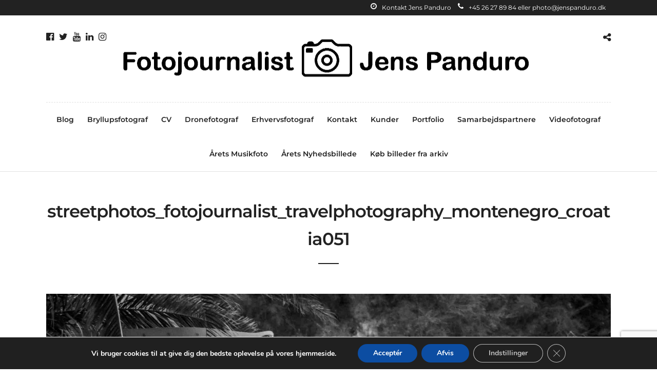

--- FILE ---
content_type: text/html; charset=utf-8
request_url: https://www.google.com/recaptcha/api2/anchor?ar=1&k=6Lck1SwqAAAAAM-SPu-m-sODEsVdi4ajcoG1sPj0&co=aHR0cHM6Ly9qZW5zcGFuZHVyby5kazo0NDM.&hl=en&v=7gg7H51Q-naNfhmCP3_R47ho&size=invisible&anchor-ms=20000&execute-ms=30000&cb=jf50lr7n82xg
body_size: 48405
content:
<!DOCTYPE HTML><html dir="ltr" lang="en"><head><meta http-equiv="Content-Type" content="text/html; charset=UTF-8">
<meta http-equiv="X-UA-Compatible" content="IE=edge">
<title>reCAPTCHA</title>
<style type="text/css">
/* cyrillic-ext */
@font-face {
  font-family: 'Roboto';
  font-style: normal;
  font-weight: 400;
  font-stretch: 100%;
  src: url(//fonts.gstatic.com/s/roboto/v48/KFO7CnqEu92Fr1ME7kSn66aGLdTylUAMa3GUBHMdazTgWw.woff2) format('woff2');
  unicode-range: U+0460-052F, U+1C80-1C8A, U+20B4, U+2DE0-2DFF, U+A640-A69F, U+FE2E-FE2F;
}
/* cyrillic */
@font-face {
  font-family: 'Roboto';
  font-style: normal;
  font-weight: 400;
  font-stretch: 100%;
  src: url(//fonts.gstatic.com/s/roboto/v48/KFO7CnqEu92Fr1ME7kSn66aGLdTylUAMa3iUBHMdazTgWw.woff2) format('woff2');
  unicode-range: U+0301, U+0400-045F, U+0490-0491, U+04B0-04B1, U+2116;
}
/* greek-ext */
@font-face {
  font-family: 'Roboto';
  font-style: normal;
  font-weight: 400;
  font-stretch: 100%;
  src: url(//fonts.gstatic.com/s/roboto/v48/KFO7CnqEu92Fr1ME7kSn66aGLdTylUAMa3CUBHMdazTgWw.woff2) format('woff2');
  unicode-range: U+1F00-1FFF;
}
/* greek */
@font-face {
  font-family: 'Roboto';
  font-style: normal;
  font-weight: 400;
  font-stretch: 100%;
  src: url(//fonts.gstatic.com/s/roboto/v48/KFO7CnqEu92Fr1ME7kSn66aGLdTylUAMa3-UBHMdazTgWw.woff2) format('woff2');
  unicode-range: U+0370-0377, U+037A-037F, U+0384-038A, U+038C, U+038E-03A1, U+03A3-03FF;
}
/* math */
@font-face {
  font-family: 'Roboto';
  font-style: normal;
  font-weight: 400;
  font-stretch: 100%;
  src: url(//fonts.gstatic.com/s/roboto/v48/KFO7CnqEu92Fr1ME7kSn66aGLdTylUAMawCUBHMdazTgWw.woff2) format('woff2');
  unicode-range: U+0302-0303, U+0305, U+0307-0308, U+0310, U+0312, U+0315, U+031A, U+0326-0327, U+032C, U+032F-0330, U+0332-0333, U+0338, U+033A, U+0346, U+034D, U+0391-03A1, U+03A3-03A9, U+03B1-03C9, U+03D1, U+03D5-03D6, U+03F0-03F1, U+03F4-03F5, U+2016-2017, U+2034-2038, U+203C, U+2040, U+2043, U+2047, U+2050, U+2057, U+205F, U+2070-2071, U+2074-208E, U+2090-209C, U+20D0-20DC, U+20E1, U+20E5-20EF, U+2100-2112, U+2114-2115, U+2117-2121, U+2123-214F, U+2190, U+2192, U+2194-21AE, U+21B0-21E5, U+21F1-21F2, U+21F4-2211, U+2213-2214, U+2216-22FF, U+2308-230B, U+2310, U+2319, U+231C-2321, U+2336-237A, U+237C, U+2395, U+239B-23B7, U+23D0, U+23DC-23E1, U+2474-2475, U+25AF, U+25B3, U+25B7, U+25BD, U+25C1, U+25CA, U+25CC, U+25FB, U+266D-266F, U+27C0-27FF, U+2900-2AFF, U+2B0E-2B11, U+2B30-2B4C, U+2BFE, U+3030, U+FF5B, U+FF5D, U+1D400-1D7FF, U+1EE00-1EEFF;
}
/* symbols */
@font-face {
  font-family: 'Roboto';
  font-style: normal;
  font-weight: 400;
  font-stretch: 100%;
  src: url(//fonts.gstatic.com/s/roboto/v48/KFO7CnqEu92Fr1ME7kSn66aGLdTylUAMaxKUBHMdazTgWw.woff2) format('woff2');
  unicode-range: U+0001-000C, U+000E-001F, U+007F-009F, U+20DD-20E0, U+20E2-20E4, U+2150-218F, U+2190, U+2192, U+2194-2199, U+21AF, U+21E6-21F0, U+21F3, U+2218-2219, U+2299, U+22C4-22C6, U+2300-243F, U+2440-244A, U+2460-24FF, U+25A0-27BF, U+2800-28FF, U+2921-2922, U+2981, U+29BF, U+29EB, U+2B00-2BFF, U+4DC0-4DFF, U+FFF9-FFFB, U+10140-1018E, U+10190-1019C, U+101A0, U+101D0-101FD, U+102E0-102FB, U+10E60-10E7E, U+1D2C0-1D2D3, U+1D2E0-1D37F, U+1F000-1F0FF, U+1F100-1F1AD, U+1F1E6-1F1FF, U+1F30D-1F30F, U+1F315, U+1F31C, U+1F31E, U+1F320-1F32C, U+1F336, U+1F378, U+1F37D, U+1F382, U+1F393-1F39F, U+1F3A7-1F3A8, U+1F3AC-1F3AF, U+1F3C2, U+1F3C4-1F3C6, U+1F3CA-1F3CE, U+1F3D4-1F3E0, U+1F3ED, U+1F3F1-1F3F3, U+1F3F5-1F3F7, U+1F408, U+1F415, U+1F41F, U+1F426, U+1F43F, U+1F441-1F442, U+1F444, U+1F446-1F449, U+1F44C-1F44E, U+1F453, U+1F46A, U+1F47D, U+1F4A3, U+1F4B0, U+1F4B3, U+1F4B9, U+1F4BB, U+1F4BF, U+1F4C8-1F4CB, U+1F4D6, U+1F4DA, U+1F4DF, U+1F4E3-1F4E6, U+1F4EA-1F4ED, U+1F4F7, U+1F4F9-1F4FB, U+1F4FD-1F4FE, U+1F503, U+1F507-1F50B, U+1F50D, U+1F512-1F513, U+1F53E-1F54A, U+1F54F-1F5FA, U+1F610, U+1F650-1F67F, U+1F687, U+1F68D, U+1F691, U+1F694, U+1F698, U+1F6AD, U+1F6B2, U+1F6B9-1F6BA, U+1F6BC, U+1F6C6-1F6CF, U+1F6D3-1F6D7, U+1F6E0-1F6EA, U+1F6F0-1F6F3, U+1F6F7-1F6FC, U+1F700-1F7FF, U+1F800-1F80B, U+1F810-1F847, U+1F850-1F859, U+1F860-1F887, U+1F890-1F8AD, U+1F8B0-1F8BB, U+1F8C0-1F8C1, U+1F900-1F90B, U+1F93B, U+1F946, U+1F984, U+1F996, U+1F9E9, U+1FA00-1FA6F, U+1FA70-1FA7C, U+1FA80-1FA89, U+1FA8F-1FAC6, U+1FACE-1FADC, U+1FADF-1FAE9, U+1FAF0-1FAF8, U+1FB00-1FBFF;
}
/* vietnamese */
@font-face {
  font-family: 'Roboto';
  font-style: normal;
  font-weight: 400;
  font-stretch: 100%;
  src: url(//fonts.gstatic.com/s/roboto/v48/KFO7CnqEu92Fr1ME7kSn66aGLdTylUAMa3OUBHMdazTgWw.woff2) format('woff2');
  unicode-range: U+0102-0103, U+0110-0111, U+0128-0129, U+0168-0169, U+01A0-01A1, U+01AF-01B0, U+0300-0301, U+0303-0304, U+0308-0309, U+0323, U+0329, U+1EA0-1EF9, U+20AB;
}
/* latin-ext */
@font-face {
  font-family: 'Roboto';
  font-style: normal;
  font-weight: 400;
  font-stretch: 100%;
  src: url(//fonts.gstatic.com/s/roboto/v48/KFO7CnqEu92Fr1ME7kSn66aGLdTylUAMa3KUBHMdazTgWw.woff2) format('woff2');
  unicode-range: U+0100-02BA, U+02BD-02C5, U+02C7-02CC, U+02CE-02D7, U+02DD-02FF, U+0304, U+0308, U+0329, U+1D00-1DBF, U+1E00-1E9F, U+1EF2-1EFF, U+2020, U+20A0-20AB, U+20AD-20C0, U+2113, U+2C60-2C7F, U+A720-A7FF;
}
/* latin */
@font-face {
  font-family: 'Roboto';
  font-style: normal;
  font-weight: 400;
  font-stretch: 100%;
  src: url(//fonts.gstatic.com/s/roboto/v48/KFO7CnqEu92Fr1ME7kSn66aGLdTylUAMa3yUBHMdazQ.woff2) format('woff2');
  unicode-range: U+0000-00FF, U+0131, U+0152-0153, U+02BB-02BC, U+02C6, U+02DA, U+02DC, U+0304, U+0308, U+0329, U+2000-206F, U+20AC, U+2122, U+2191, U+2193, U+2212, U+2215, U+FEFF, U+FFFD;
}
/* cyrillic-ext */
@font-face {
  font-family: 'Roboto';
  font-style: normal;
  font-weight: 500;
  font-stretch: 100%;
  src: url(//fonts.gstatic.com/s/roboto/v48/KFO7CnqEu92Fr1ME7kSn66aGLdTylUAMa3GUBHMdazTgWw.woff2) format('woff2');
  unicode-range: U+0460-052F, U+1C80-1C8A, U+20B4, U+2DE0-2DFF, U+A640-A69F, U+FE2E-FE2F;
}
/* cyrillic */
@font-face {
  font-family: 'Roboto';
  font-style: normal;
  font-weight: 500;
  font-stretch: 100%;
  src: url(//fonts.gstatic.com/s/roboto/v48/KFO7CnqEu92Fr1ME7kSn66aGLdTylUAMa3iUBHMdazTgWw.woff2) format('woff2');
  unicode-range: U+0301, U+0400-045F, U+0490-0491, U+04B0-04B1, U+2116;
}
/* greek-ext */
@font-face {
  font-family: 'Roboto';
  font-style: normal;
  font-weight: 500;
  font-stretch: 100%;
  src: url(//fonts.gstatic.com/s/roboto/v48/KFO7CnqEu92Fr1ME7kSn66aGLdTylUAMa3CUBHMdazTgWw.woff2) format('woff2');
  unicode-range: U+1F00-1FFF;
}
/* greek */
@font-face {
  font-family: 'Roboto';
  font-style: normal;
  font-weight: 500;
  font-stretch: 100%;
  src: url(//fonts.gstatic.com/s/roboto/v48/KFO7CnqEu92Fr1ME7kSn66aGLdTylUAMa3-UBHMdazTgWw.woff2) format('woff2');
  unicode-range: U+0370-0377, U+037A-037F, U+0384-038A, U+038C, U+038E-03A1, U+03A3-03FF;
}
/* math */
@font-face {
  font-family: 'Roboto';
  font-style: normal;
  font-weight: 500;
  font-stretch: 100%;
  src: url(//fonts.gstatic.com/s/roboto/v48/KFO7CnqEu92Fr1ME7kSn66aGLdTylUAMawCUBHMdazTgWw.woff2) format('woff2');
  unicode-range: U+0302-0303, U+0305, U+0307-0308, U+0310, U+0312, U+0315, U+031A, U+0326-0327, U+032C, U+032F-0330, U+0332-0333, U+0338, U+033A, U+0346, U+034D, U+0391-03A1, U+03A3-03A9, U+03B1-03C9, U+03D1, U+03D5-03D6, U+03F0-03F1, U+03F4-03F5, U+2016-2017, U+2034-2038, U+203C, U+2040, U+2043, U+2047, U+2050, U+2057, U+205F, U+2070-2071, U+2074-208E, U+2090-209C, U+20D0-20DC, U+20E1, U+20E5-20EF, U+2100-2112, U+2114-2115, U+2117-2121, U+2123-214F, U+2190, U+2192, U+2194-21AE, U+21B0-21E5, U+21F1-21F2, U+21F4-2211, U+2213-2214, U+2216-22FF, U+2308-230B, U+2310, U+2319, U+231C-2321, U+2336-237A, U+237C, U+2395, U+239B-23B7, U+23D0, U+23DC-23E1, U+2474-2475, U+25AF, U+25B3, U+25B7, U+25BD, U+25C1, U+25CA, U+25CC, U+25FB, U+266D-266F, U+27C0-27FF, U+2900-2AFF, U+2B0E-2B11, U+2B30-2B4C, U+2BFE, U+3030, U+FF5B, U+FF5D, U+1D400-1D7FF, U+1EE00-1EEFF;
}
/* symbols */
@font-face {
  font-family: 'Roboto';
  font-style: normal;
  font-weight: 500;
  font-stretch: 100%;
  src: url(//fonts.gstatic.com/s/roboto/v48/KFO7CnqEu92Fr1ME7kSn66aGLdTylUAMaxKUBHMdazTgWw.woff2) format('woff2');
  unicode-range: U+0001-000C, U+000E-001F, U+007F-009F, U+20DD-20E0, U+20E2-20E4, U+2150-218F, U+2190, U+2192, U+2194-2199, U+21AF, U+21E6-21F0, U+21F3, U+2218-2219, U+2299, U+22C4-22C6, U+2300-243F, U+2440-244A, U+2460-24FF, U+25A0-27BF, U+2800-28FF, U+2921-2922, U+2981, U+29BF, U+29EB, U+2B00-2BFF, U+4DC0-4DFF, U+FFF9-FFFB, U+10140-1018E, U+10190-1019C, U+101A0, U+101D0-101FD, U+102E0-102FB, U+10E60-10E7E, U+1D2C0-1D2D3, U+1D2E0-1D37F, U+1F000-1F0FF, U+1F100-1F1AD, U+1F1E6-1F1FF, U+1F30D-1F30F, U+1F315, U+1F31C, U+1F31E, U+1F320-1F32C, U+1F336, U+1F378, U+1F37D, U+1F382, U+1F393-1F39F, U+1F3A7-1F3A8, U+1F3AC-1F3AF, U+1F3C2, U+1F3C4-1F3C6, U+1F3CA-1F3CE, U+1F3D4-1F3E0, U+1F3ED, U+1F3F1-1F3F3, U+1F3F5-1F3F7, U+1F408, U+1F415, U+1F41F, U+1F426, U+1F43F, U+1F441-1F442, U+1F444, U+1F446-1F449, U+1F44C-1F44E, U+1F453, U+1F46A, U+1F47D, U+1F4A3, U+1F4B0, U+1F4B3, U+1F4B9, U+1F4BB, U+1F4BF, U+1F4C8-1F4CB, U+1F4D6, U+1F4DA, U+1F4DF, U+1F4E3-1F4E6, U+1F4EA-1F4ED, U+1F4F7, U+1F4F9-1F4FB, U+1F4FD-1F4FE, U+1F503, U+1F507-1F50B, U+1F50D, U+1F512-1F513, U+1F53E-1F54A, U+1F54F-1F5FA, U+1F610, U+1F650-1F67F, U+1F687, U+1F68D, U+1F691, U+1F694, U+1F698, U+1F6AD, U+1F6B2, U+1F6B9-1F6BA, U+1F6BC, U+1F6C6-1F6CF, U+1F6D3-1F6D7, U+1F6E0-1F6EA, U+1F6F0-1F6F3, U+1F6F7-1F6FC, U+1F700-1F7FF, U+1F800-1F80B, U+1F810-1F847, U+1F850-1F859, U+1F860-1F887, U+1F890-1F8AD, U+1F8B0-1F8BB, U+1F8C0-1F8C1, U+1F900-1F90B, U+1F93B, U+1F946, U+1F984, U+1F996, U+1F9E9, U+1FA00-1FA6F, U+1FA70-1FA7C, U+1FA80-1FA89, U+1FA8F-1FAC6, U+1FACE-1FADC, U+1FADF-1FAE9, U+1FAF0-1FAF8, U+1FB00-1FBFF;
}
/* vietnamese */
@font-face {
  font-family: 'Roboto';
  font-style: normal;
  font-weight: 500;
  font-stretch: 100%;
  src: url(//fonts.gstatic.com/s/roboto/v48/KFO7CnqEu92Fr1ME7kSn66aGLdTylUAMa3OUBHMdazTgWw.woff2) format('woff2');
  unicode-range: U+0102-0103, U+0110-0111, U+0128-0129, U+0168-0169, U+01A0-01A1, U+01AF-01B0, U+0300-0301, U+0303-0304, U+0308-0309, U+0323, U+0329, U+1EA0-1EF9, U+20AB;
}
/* latin-ext */
@font-face {
  font-family: 'Roboto';
  font-style: normal;
  font-weight: 500;
  font-stretch: 100%;
  src: url(//fonts.gstatic.com/s/roboto/v48/KFO7CnqEu92Fr1ME7kSn66aGLdTylUAMa3KUBHMdazTgWw.woff2) format('woff2');
  unicode-range: U+0100-02BA, U+02BD-02C5, U+02C7-02CC, U+02CE-02D7, U+02DD-02FF, U+0304, U+0308, U+0329, U+1D00-1DBF, U+1E00-1E9F, U+1EF2-1EFF, U+2020, U+20A0-20AB, U+20AD-20C0, U+2113, U+2C60-2C7F, U+A720-A7FF;
}
/* latin */
@font-face {
  font-family: 'Roboto';
  font-style: normal;
  font-weight: 500;
  font-stretch: 100%;
  src: url(//fonts.gstatic.com/s/roboto/v48/KFO7CnqEu92Fr1ME7kSn66aGLdTylUAMa3yUBHMdazQ.woff2) format('woff2');
  unicode-range: U+0000-00FF, U+0131, U+0152-0153, U+02BB-02BC, U+02C6, U+02DA, U+02DC, U+0304, U+0308, U+0329, U+2000-206F, U+20AC, U+2122, U+2191, U+2193, U+2212, U+2215, U+FEFF, U+FFFD;
}
/* cyrillic-ext */
@font-face {
  font-family: 'Roboto';
  font-style: normal;
  font-weight: 900;
  font-stretch: 100%;
  src: url(//fonts.gstatic.com/s/roboto/v48/KFO7CnqEu92Fr1ME7kSn66aGLdTylUAMa3GUBHMdazTgWw.woff2) format('woff2');
  unicode-range: U+0460-052F, U+1C80-1C8A, U+20B4, U+2DE0-2DFF, U+A640-A69F, U+FE2E-FE2F;
}
/* cyrillic */
@font-face {
  font-family: 'Roboto';
  font-style: normal;
  font-weight: 900;
  font-stretch: 100%;
  src: url(//fonts.gstatic.com/s/roboto/v48/KFO7CnqEu92Fr1ME7kSn66aGLdTylUAMa3iUBHMdazTgWw.woff2) format('woff2');
  unicode-range: U+0301, U+0400-045F, U+0490-0491, U+04B0-04B1, U+2116;
}
/* greek-ext */
@font-face {
  font-family: 'Roboto';
  font-style: normal;
  font-weight: 900;
  font-stretch: 100%;
  src: url(//fonts.gstatic.com/s/roboto/v48/KFO7CnqEu92Fr1ME7kSn66aGLdTylUAMa3CUBHMdazTgWw.woff2) format('woff2');
  unicode-range: U+1F00-1FFF;
}
/* greek */
@font-face {
  font-family: 'Roboto';
  font-style: normal;
  font-weight: 900;
  font-stretch: 100%;
  src: url(//fonts.gstatic.com/s/roboto/v48/KFO7CnqEu92Fr1ME7kSn66aGLdTylUAMa3-UBHMdazTgWw.woff2) format('woff2');
  unicode-range: U+0370-0377, U+037A-037F, U+0384-038A, U+038C, U+038E-03A1, U+03A3-03FF;
}
/* math */
@font-face {
  font-family: 'Roboto';
  font-style: normal;
  font-weight: 900;
  font-stretch: 100%;
  src: url(//fonts.gstatic.com/s/roboto/v48/KFO7CnqEu92Fr1ME7kSn66aGLdTylUAMawCUBHMdazTgWw.woff2) format('woff2');
  unicode-range: U+0302-0303, U+0305, U+0307-0308, U+0310, U+0312, U+0315, U+031A, U+0326-0327, U+032C, U+032F-0330, U+0332-0333, U+0338, U+033A, U+0346, U+034D, U+0391-03A1, U+03A3-03A9, U+03B1-03C9, U+03D1, U+03D5-03D6, U+03F0-03F1, U+03F4-03F5, U+2016-2017, U+2034-2038, U+203C, U+2040, U+2043, U+2047, U+2050, U+2057, U+205F, U+2070-2071, U+2074-208E, U+2090-209C, U+20D0-20DC, U+20E1, U+20E5-20EF, U+2100-2112, U+2114-2115, U+2117-2121, U+2123-214F, U+2190, U+2192, U+2194-21AE, U+21B0-21E5, U+21F1-21F2, U+21F4-2211, U+2213-2214, U+2216-22FF, U+2308-230B, U+2310, U+2319, U+231C-2321, U+2336-237A, U+237C, U+2395, U+239B-23B7, U+23D0, U+23DC-23E1, U+2474-2475, U+25AF, U+25B3, U+25B7, U+25BD, U+25C1, U+25CA, U+25CC, U+25FB, U+266D-266F, U+27C0-27FF, U+2900-2AFF, U+2B0E-2B11, U+2B30-2B4C, U+2BFE, U+3030, U+FF5B, U+FF5D, U+1D400-1D7FF, U+1EE00-1EEFF;
}
/* symbols */
@font-face {
  font-family: 'Roboto';
  font-style: normal;
  font-weight: 900;
  font-stretch: 100%;
  src: url(//fonts.gstatic.com/s/roboto/v48/KFO7CnqEu92Fr1ME7kSn66aGLdTylUAMaxKUBHMdazTgWw.woff2) format('woff2');
  unicode-range: U+0001-000C, U+000E-001F, U+007F-009F, U+20DD-20E0, U+20E2-20E4, U+2150-218F, U+2190, U+2192, U+2194-2199, U+21AF, U+21E6-21F0, U+21F3, U+2218-2219, U+2299, U+22C4-22C6, U+2300-243F, U+2440-244A, U+2460-24FF, U+25A0-27BF, U+2800-28FF, U+2921-2922, U+2981, U+29BF, U+29EB, U+2B00-2BFF, U+4DC0-4DFF, U+FFF9-FFFB, U+10140-1018E, U+10190-1019C, U+101A0, U+101D0-101FD, U+102E0-102FB, U+10E60-10E7E, U+1D2C0-1D2D3, U+1D2E0-1D37F, U+1F000-1F0FF, U+1F100-1F1AD, U+1F1E6-1F1FF, U+1F30D-1F30F, U+1F315, U+1F31C, U+1F31E, U+1F320-1F32C, U+1F336, U+1F378, U+1F37D, U+1F382, U+1F393-1F39F, U+1F3A7-1F3A8, U+1F3AC-1F3AF, U+1F3C2, U+1F3C4-1F3C6, U+1F3CA-1F3CE, U+1F3D4-1F3E0, U+1F3ED, U+1F3F1-1F3F3, U+1F3F5-1F3F7, U+1F408, U+1F415, U+1F41F, U+1F426, U+1F43F, U+1F441-1F442, U+1F444, U+1F446-1F449, U+1F44C-1F44E, U+1F453, U+1F46A, U+1F47D, U+1F4A3, U+1F4B0, U+1F4B3, U+1F4B9, U+1F4BB, U+1F4BF, U+1F4C8-1F4CB, U+1F4D6, U+1F4DA, U+1F4DF, U+1F4E3-1F4E6, U+1F4EA-1F4ED, U+1F4F7, U+1F4F9-1F4FB, U+1F4FD-1F4FE, U+1F503, U+1F507-1F50B, U+1F50D, U+1F512-1F513, U+1F53E-1F54A, U+1F54F-1F5FA, U+1F610, U+1F650-1F67F, U+1F687, U+1F68D, U+1F691, U+1F694, U+1F698, U+1F6AD, U+1F6B2, U+1F6B9-1F6BA, U+1F6BC, U+1F6C6-1F6CF, U+1F6D3-1F6D7, U+1F6E0-1F6EA, U+1F6F0-1F6F3, U+1F6F7-1F6FC, U+1F700-1F7FF, U+1F800-1F80B, U+1F810-1F847, U+1F850-1F859, U+1F860-1F887, U+1F890-1F8AD, U+1F8B0-1F8BB, U+1F8C0-1F8C1, U+1F900-1F90B, U+1F93B, U+1F946, U+1F984, U+1F996, U+1F9E9, U+1FA00-1FA6F, U+1FA70-1FA7C, U+1FA80-1FA89, U+1FA8F-1FAC6, U+1FACE-1FADC, U+1FADF-1FAE9, U+1FAF0-1FAF8, U+1FB00-1FBFF;
}
/* vietnamese */
@font-face {
  font-family: 'Roboto';
  font-style: normal;
  font-weight: 900;
  font-stretch: 100%;
  src: url(//fonts.gstatic.com/s/roboto/v48/KFO7CnqEu92Fr1ME7kSn66aGLdTylUAMa3OUBHMdazTgWw.woff2) format('woff2');
  unicode-range: U+0102-0103, U+0110-0111, U+0128-0129, U+0168-0169, U+01A0-01A1, U+01AF-01B0, U+0300-0301, U+0303-0304, U+0308-0309, U+0323, U+0329, U+1EA0-1EF9, U+20AB;
}
/* latin-ext */
@font-face {
  font-family: 'Roboto';
  font-style: normal;
  font-weight: 900;
  font-stretch: 100%;
  src: url(//fonts.gstatic.com/s/roboto/v48/KFO7CnqEu92Fr1ME7kSn66aGLdTylUAMa3KUBHMdazTgWw.woff2) format('woff2');
  unicode-range: U+0100-02BA, U+02BD-02C5, U+02C7-02CC, U+02CE-02D7, U+02DD-02FF, U+0304, U+0308, U+0329, U+1D00-1DBF, U+1E00-1E9F, U+1EF2-1EFF, U+2020, U+20A0-20AB, U+20AD-20C0, U+2113, U+2C60-2C7F, U+A720-A7FF;
}
/* latin */
@font-face {
  font-family: 'Roboto';
  font-style: normal;
  font-weight: 900;
  font-stretch: 100%;
  src: url(//fonts.gstatic.com/s/roboto/v48/KFO7CnqEu92Fr1ME7kSn66aGLdTylUAMa3yUBHMdazQ.woff2) format('woff2');
  unicode-range: U+0000-00FF, U+0131, U+0152-0153, U+02BB-02BC, U+02C6, U+02DA, U+02DC, U+0304, U+0308, U+0329, U+2000-206F, U+20AC, U+2122, U+2191, U+2193, U+2212, U+2215, U+FEFF, U+FFFD;
}

</style>
<link rel="stylesheet" type="text/css" href="https://www.gstatic.com/recaptcha/releases/7gg7H51Q-naNfhmCP3_R47ho/styles__ltr.css">
<script nonce="UEP72v4fXYb_N8_bXfE7BA" type="text/javascript">window['__recaptcha_api'] = 'https://www.google.com/recaptcha/api2/';</script>
<script type="text/javascript" src="https://www.gstatic.com/recaptcha/releases/7gg7H51Q-naNfhmCP3_R47ho/recaptcha__en.js" nonce="UEP72v4fXYb_N8_bXfE7BA">
      
    </script></head>
<body><div id="rc-anchor-alert" class="rc-anchor-alert"></div>
<input type="hidden" id="recaptcha-token" value="[base64]">
<script type="text/javascript" nonce="UEP72v4fXYb_N8_bXfE7BA">
      recaptcha.anchor.Main.init("[\x22ainput\x22,[\x22bgdata\x22,\x22\x22,\[base64]/[base64]/bmV3IFpbdF0obVswXSk6Sz09Mj9uZXcgWlt0XShtWzBdLG1bMV0pOks9PTM/bmV3IFpbdF0obVswXSxtWzFdLG1bMl0pOks9PTQ/[base64]/[base64]/[base64]/[base64]/[base64]/[base64]/[base64]/[base64]/[base64]/[base64]/[base64]/[base64]/[base64]/[base64]\\u003d\\u003d\x22,\[base64]\\u003d\\u003d\x22,\x22w7orw6EhesKUw406PHzDrCNNwoYHw7rCosOyJRsOeMOVHyjDj2zCnQ90FTs/wrRnworCjwbDvCDDmlptwofClnPDg2J6woUVwpPCqznDjMK0w5Y5FEYUG8KCw5/Cn8Oiw7bDhsOTwrXCpm8VdMO6w6pbw43DscK6EXFiwq3DtWQ9a8KSw5bCp8OIGcOFwrA9E8OTEsKnSUNDw4QKAsOsw5TDjgnCusOAZToTYDYbw6/CkxttwrLDvyB8Q8K0wopuVsOFw4jDoknDm8OuwrvDqlxZKDbDp8KfNUHDhVlJOTfDusOSwpPDj8OWwofCuD3CpMKaNhHChsK7wooaw6DDkn5nw7wqAcKrQ8K9wqzDrsKaQl1rw7rDoxYcfAZibcK+w65TY8Ogwr3CmVrDui9secO/MgfCscO6wq7DtsK/woLDt1tUcSwyTShpBsK2w5BJXHDDr8KOHcKJaRDCkx7ChirCl8Oww4/CjjfDu8KTwpfCsMOuIMOzI8OkBl/Ct24CbcKmw4DDs8KswoHDiMK6w4Vtwq18w6TDlcKxS8K+wo/Ck2vCjsKYd3PDt8OkwrI/Ah7CrMKsLMOrD8K/w4fCv8KvXT/Cv17CssK7w4krwrNTw4t0T0U7LBVywoTCnCfDjhtqQjRQw4QUfxAtPcOjJ3Nrw6g0HgYGwrYhUMK1bsKKTxHDlm/DnMKNw73DuUjCv8OzMyooA2nCtMKTw67DosKEU8OXL8Oyw5TCt0vDrsKKHEXCn8KiH8O9wpzDtsONTCfCoDXDs13DtsOCUcOSUsOPVcOWwok1G8OmwovCncO/[base64]/[base64]/CksKvYQVMUmhZwrMbw7Rad8K6w7RVTF/[base64]/ChsKowofDgTfDjH7Dk8ORwrMFwrlrwqdSDcOMwr3DgA0gQcO8w60EXsOJAMOHVMK5bA15GsKoCsOedAx6VVxXw65Bw6nDrnASRcKrNXJNwrd3YAvCnT3Dg8Ocwp0Bwo3CmMKHwofDmFLDhn01wqptV8Ktw7R5w4/DrMO3CcKnw5DClQcpw68/NcKUwrEIXFxOw4TDqMKpG8OZw7w0XjjDncOGRMKzw5vCnMO7wqh0BMO4w7bCpcKldcKgfFzDqsO3w7TCnT/DlEnCocKhwqLDp8OeWcOAwrHCnMOQamPCtWTDuQ7CmcO1wplzwoTDkis5wohvwq50P8KFwpbCpiPDocKOGcKOLGF6FsK3RjjChMOpTmZpdMOCcsKHw74bwrPCtzk/LMOBwrNpWGPDgMO8w5bDhsK8w6dlw6rCjx8uHsKow4JLQDzDtcOYS8KLwr7DksOCUsOPc8KzwqtXCUI9wpTDoCILUcO/[base64]/[base64]/OCdQDMKMT8OpM8KiwrzClXvClybCuyE7worCgGfDsHY+EsKgw6/Cu8KIw4DCl8O5w5TCg8O/RsK5wrTDlVjDpBzDoMO2Z8KJD8KiDSJSwqnDpEfDoMOwFsOLUcKzFgMQaMO7b8OGfALDswVcQ8K0w4XDssOzw6LCiFABw6YIw7kiw5xVwoDChSXCgCwFw43CgC/CncOpLQJ4wp5FwqIAwoM0McKWwrMPJ8K9wonCkMKPW8O5L3FMwrPCscKHEkFqWWnDu8KQw4LDnnvDkkPCgsOFHQ/DscOKw5DCggkae8OqwrAgQVUdfMODwrHDuwnDiSwMwqJtSsK6TwB1wq3Dl8OraVZjHlHCt8K8K1TCsy/CiMKBYMO6W0U3wpFkAsKDwq7CkgBuPcOIFMKuL1LChsO+wpRHw5bDgHvDvMK1wqkCcjUaw47DiMK/[base64]/DrQ9ww7PDtjDCssKzwoBndcKcw4ERwoIdwqLCs8Ojw6XCncOZCsOWMAkWBsKBPiQKZ8Klw6XDnhnCvcOuwpfCmsOvCRbCtj1yfMOrLgXCt8OAO8OXZlzCpsKsecOwB8Kiwp/CuAY7w7AewrfDt8Khwr5dZQ7DnMOWw74OMBFqw7tgDMKqGjnDs8OrbgF7wofCgmQSOMOhQHDDn8Oww7DCk1HCtHvDs8O2w67Cm1kBVMK3BmbCn1vDnMKmw7NSwqrDqsO2wpATD33Dr3sDwoIFScOkVGYsSsKpwpMJc8OPwr/DlMO2HWbCncKaw4fCuDjDi8K3w5bDgsKTwog1wrpfEEdXw5zCrwhAa8KHw6DCmcOsSMOow4/DrsKpwohTVwhlHsK9YMKlwocRCMO7MMOVJsOaw4rDunDCrV7DhMOPwpTCtsKCwq18WcOqwqTDgkIkIBXChjoYw5EswoE+wpjDkXLDtcO7wp7DtFtfw7nCgsO/CXzCsMOBw5MHwq/[base64]/[base64]/w7zCkDrCjcKnPcOVcHwoPsO/[base64]/ChwVLwopDRcO+wrTCs8KNesKTPGDDhihEUU/DkcKiD3vCmxDDvMK5wqfDhMOxw7o0UznCkHbCrVADw79HTsKELMKTBETDkcK7woMEwqBxd0vDs0zCo8KkMAxmBhosKlfDhMK3wo47w5/[base64]/DviDDvV3Do3BHw6Zrdz3Cs8OPQMKNw7jCn8KHw7bDnEcCAMKIR2LDt8KBw43CgA/CsgPCjMOkesOHT8KIw6lVwqfClSJdHGpTwr55wo5EFm86U1pgw4A2w5tLw4/DtVQJCVbCjMKsw519w70zw4bCsMKcwpPDisOLScO7Mi96w7R6wqk8wqIRw6cWw5jDmSjChH/[base64]/UlPDpDlhwqs6BcO0w6A3wolXwp4Yw7Eew55JOMKjw48Iw7LDmTghPyPCiMKEZ8OzOMOmw54gZsOzaSHCiWMawo/CgzvDi04/[base64]/DkGbDgh/DlMKuKUzDo3nCssOEVUMqwqM8w4QeaMOWeXx2w6DCpV/CusKcK3/[base64]/Cj0XDjx8qwoIiFcK8wozDusO4w5fCk8OZCHnDswYUw4zDiMOKI8OFw6tCw5/DoV/DnQrDj1HCrgZeWsOSQhXDnhtvw5TCn3E8wqo8w4I+KU3DmcO2EcOACcKCUcOOT8KIaMKBVS5WFsKLVsOof1pOw7TCnzDCiHPDmAnCikvDlF5rw6I2EsOUUWMvwpXDoyRfMFnCinNqwqjDskXDhsKqw6zCix8Qwo/CjygXwp/Ch8OAwoHDpMKGLnbCksKKLiNBwqUJwqpbwobDpl/ClAPDtGBtY8KCwosGN8KRw7U1V3PCm8KQPj0jdsKrw5zDuCbDqicOL2J0w5bDqMKMYMOCwp9ewoxEwrgaw7d5UMKtw6/DrsKoESLDqsORwpjClMO8KVbCs8KKwrnCh0DDkH7DvMO8WgJ/R8KIw5N/[base64]/HFnDmGnDqMKZw6ASLHMlZMOidcKPwrLCmMOIBi3DnV7Dt8OjK8OCwrLDksKfOkDDinvDpy9Bwr7CjcOQLMO0VRhNUU/DpsKoFcOmC8KkHHHCisKZMsKqGz/DqAPDqsORHMO6wop+wpLDkcOxw5XDth42b3HDi0Ucwp/CmsKAZ8KdwprDjQfDpsKIw6vDl8O6AkzChMKVEhxgwow8O3/CvsOsw5LDjsOREXtTw6Iow6nDngJIw7kOKV3Cgwk6w4fDmmvCgS/DqcKiUDTDuMOfwr7DmMKyw6I3ZDEKw6kcDMOSY8O8KUPCo8KVwoXCg8OIGMOywpsJA8OswoPChMKow5ZsDsKWccKvSl/Ci8OzwqAGwqt7wp3Dp3nCn8OHw6HChyXDo8KLwqPDgcKYMMORTk1Qw5/[base64]/[base64]/CrVHDgMK1woTDlWpWI8KtSCzCr1TDnC/DnyfCuErDgsO9w6bCgxd1wrRIK8OewpzDvWjCrcOnL8Oaw6LCqHkfLEHCkMODw67DuxZWEnvCqsKUW8K5wq4pwqrDiMOwRHPCsj3DpgXCn8Ovwo/Dvww0VsOOKcKzGcKbwr0JwpTCpx7DvcK7w7QqGMKPZcKoRcKoccOgw493w6cuwp92YMOjwqDDgMKIw7VXw7PDjcO7w7tIwpgcwqYXw6nDhllqwp4dw7/Dt8KwwpvCvjvCuEvCulPDhh/DqcO5wqrDl8KJw4l2IzVkLk1oSk3ChQHDu8O/w6zDtcKmTsKuw7d0KBvClA8ORznDiXJ5TsO2H8KEDRPClHLDmxrCuUfCmALCmsO/VHB1w47Cs8O5ZV7DtsKvNMOVw45nwrrDmsKWwrPCncORw5/DqcO3F8KUT3jDncKXQ1o4w4vDuHfCpMKNDcKmwqplwpLCjcOyw7Yuwo3Ct3VTHsOWw4VVJ1w/X0cTTCEuXsKPw6N9cVrDqFnCilY2GSHDh8Olw71wFypKwqlaQltdcgNbw50lw6YAw5BZw6TCkQ/DmlfCkB3CuA3Dl2l7Dh0oZV7Cni54WMOcwojDq0TCr8O7d8O5E8Ofw5/[base64]/[base64]/[base64]/Gw7Dk8OxfcKkYRxfwprDr8Oww5/DncKbHH0gwoITLUfDnm/Dn8OuJ8K/wobDoDPDrMOpw6p3w7EIwodXwrtNw47Cnwplw5gbaDxhwrXDqMKnw7vCisKhwpDDvcOew7odS0ApSsKzw508QmotNxRVOVzDvcKwwq06CsKpw6cSaMKidWHCvzzDicKMwpXDuGQHw43DuSlWGMKLw7HDhlwFNcObfm7DtMKuwqrCtcK+NMOIc8OawpjCiD/[base64]/[base64]/Cg8K6RcOnworDjsO+ZhM+wrjDuMOQVl3DvX8yw5XDgBZCwoAnNjPDnhp9wrM+GATDnDnDtmzDqX1BPWQVGcOjw5tHA8KNIxXDpMOFw4/CtcO0XcKvWsK5wqTDjjzDj8KYYE8Cw7zCrQ3DqMKNHsO6GsOTw6DDiMKoDcOQw4nCmsOmScOjwrzCv8KMwqTDosOvGQJVw4nDmCbCqsK7woZ0ZcKow4F8f8OtRcO7HizDsMOGAsOqVsObwo0XB8KmwqnDn2ZWwpYOEB8cFcK0dz3Cp1EgQsObXsOIwrfDuw/CtkTDpns8w7DCrCMcwqDCt2RWHx/DpsO+wr0hwolFNyPCqUZUwo7DtF4eFUjDuMO5w77CnBdgacKIw7k/w4DCh8K5woTDocO0FcO5wqRcAsOSVMKaQMKSP3gKwq3CncOjEsKfYhVnP8OyBhnDpsOhwpcDHD3DgXXCkjfCtMOPw6fDtz/CkAfCgcOqw7gMw5xfwp8/wpLCtsKJwrDCoHh1w6xabF3DpMK0w4RBQXktW2llbEfDncKIXwA0GEBgTcOCPMOwMcKqMzPDtsOgOSTDj8KXK8Kxw6vDlj1bJBMdwp4na8OlwpDCgixACMO/ZijDkcOEwrxowq04LMKFDBHDu0bCmxsuw4sJw7/DicK3w6fCtFIfAFpQeMOuB8O6YcOFw47DhwFowqnChcKhf21gS8OyTcKbw4fDncO5b0TCsMKVwocNwporGBXDssKePhnCoHETw6XDm8KqW8KfwrzCpVsQw6DDh8K1FMOnC8KbwoUDMzrChj1uNBsCwr/CozI4LMKcw6TCqBPDosO8wpAfPw3Dr2HCr8K9wrxxDkZcw5A/aHzCqkzCg8K8TQ0mwqbDmAs9NlcpXWIGGE/[base64]/ClWvCo1E/wq5PUnLDiwZIw7cfRArDq1DDlcKAfy3DhUjDsUjDj8KeEWwiTXMnwpxiwrYZwoltUyFVw4rCrMKXw5nChRsdwpBjwpjDtMOLwrcIw7PDiMKMZntcwrBvRg5MwrfCpnxeWMOfwoTDvUlHfRLCtmAzwoLCkGg5wqnCvMOiWnFUURTCkWDCgzdKYiFpwoNNwrJ/TcOcw7DCnsOwXnMIw5hzdifDisOPwqEJw7xIw5vCly3CtMKsL0bCijJzScK/bgDDhnYsZcKsw6RPEnkifsOUw6dQDsK4OsOvMFZdSHbCjMOkf8OtQ07ClcO0NBrCt1/ClhgFw57DnEgqRMO5w57Du1ALXW4Uw5zCsMOEXypvIsKPTMO1wpzCg1XCo8K5D8OTw6Fhw6XCkcKPw7nDvVLDpF7DncOAwpnCugzChTfDtMKAw5Fjw644wqARcA8kw7fDvMKkw5E3wpPDmMKMWMOOwpR9DsKLw6IGYk7Cp20hw5Ifw4J+w7YGwrbDucKqGmHCg1/[base64]/wop5DMK0f8OAMw/DucKwEFU/wrllOEwOEUbDmsK2w7Z7SEoHCsKEw7PDk3HCj8KPw4tHw7t+w7fDhMKwCGg1ecORewzCoBXCgcO1w7heaSLCkMKxFFzDnMO3wr0Kw6dSw5hDDEzCqsKSPsK4ccKHUnJxwo/DqAxZLCTCl1J8CsOxDFBawoDCtsO1MTPDj8KSG8KWw5vCusOgPMOzwrUUwpTDrMKhA8OMw4zDlsK8RMKkZXDCiyPClTYDVcKbw5XDosO+w7Fyw68Ca8K8w5R4fhrDvQJmF8OZBcKTfU8LwqBLA8OtUsKRwqHCv8K+w4hcRjzCnsOxwo/[base64]/Ds8KlOzTCi8OoVxEwesKwecOHW8K0w7JyK8Klw4Q6NBnDnsKwwqLChm5LwpPDry7DhQrCvDYReF1MwqvCqHvCqcKoZMK8wrMtDMKuM8OowpHCsGdtREAwH8Kxw5EKwqFvwp4Pw4XDhjPCucOuw7R3w4vDg2Msw6lHe8OYNRrCu8KVw7/CmhTDtsO9w7vCm158w5lUwpsiwrQxw4BbN8OCJHfDogLCgsOlLnPCkcK5wqXCvMOcSwt0w5bDlRlQZSrDlSHDgUc5w4NPwqXDjcO8IRhZwrgpRcKQMjnDhlp4KsKUwoHDjDfCqcKUwosvQgrCjnpcGlLDtQRjw6XCpy0pw5/Ck8KQHm7CtcOywqbDkntzVGg1w7YKF0PCr0YMwqbDr8KLwobClxzChcOtTVTDiGPCpVIwJx49wq8Tb8K4ccOBw43DvlLCg3HDrAJkMGYwwoMMO8KewrlFw78HU3NCaMObP1/DoMO8GVlbwpPDpELDo0bDjwPDkGZ5Gj8zw6sVwrrCm0DCtCDDhMKvwrpNw4zCo3h3HgZKw5zChiIMJABGJg/CjMO7w5spwogbw7FNOcKnIcKrw5k1woo5YGDDtMO0w6t0w77CnWwowp08dcKHw4DDmsOXdMK6NQXDvsKKw5LDkidhS0sOwpE+S8KdHMKfazLCksOVw7HDt8O9HsOJGF8lK0JGwpLDqHk7w4XDhXHCt08RwqfCusORw6vDmBDCksODBFNVE8KFw7rDqmd/wpnDu8OywovDusK1LhHCqTtPdAJSciHDgWnCkUTDmkdnwpM6w47DmcOJaGwmw4/DusO1w7gBX0zDi8KiUMOsFsOgEcKhw41CCU0ww5Now6rClwXDtsOafsKKwqLDnMKqw73Dqw9zbExRw6N4L8OOwrg/GnrDiwfCv8K2w5LDs8KVwoTChsOiMibDtsKSw6TDj37Cv8O5W2/[base64]/w44xwprDgTLDllXCt8Kxw7Z/w68OTsKywpvDg8OaAMO5f8O2wq3DsVgqw4VXeR9Rwrgbw5AKw7EZFzsBwrbCtndOUsK6w5pzw47DoFjCuShLXUXDrX3Cl8OLwp55wqTCjjbDjsKgw7rCg8O2Gz9Iwo/[base64]/YcKpLMOyw6/DnMO6MzfDu8K4AXUdw5zCtsOOEcKeODXDrMKJRWnCi8OEwp8nw6IwwrTChcKrZWNrCMO+ZxvCmExmR8KxGA/CocKuwq9mNRnCuhjCrWTCk0nDkXQ3wo1Dw4PChifDvwBxNcO7fWR+w5PCssKJbQ3CsiLDvMOiw5xewrYhw4k+QQTCvBTCkcKPw4YiwpcCRWwnw5I+G8OvCcORb8Ozw6pAw7vDhQkQwobDlsKjZDDCtcKkw5hrwqLDgMK/EcKXVVHCj3rDmj/CuDjDq0XDoGAVwrdIwpvCpcK/w6w4wqcXL8OHWDECwrfCp8O3w77DuDEVw7oEwobCjsONw4JWcXbDr8OPccKPwoIHw4rCpsO6McKLbih+w4EWf0piwprCok/[base64]/wrROw6BAwoR2wrzDuQLDkkBXHy9JRj7DsMKQWsOmNADDu8Oyw5ExOh9jVcOlwrM4UicPwpZzHsO2wqBEJjPClDTCqMKfw5cRFMKvOMOfwr/CucKDwrggTcKiSMOzT8K7w6ZecsKFGQsKEMK0LjzDisO7wrpBJcK4OibDp8OSwp7Di8KQwpo2RnAjKi8JwprCn0A6w7NBd37DvwDDucKKKMOVw5fDuR9cX0bCmV7CkEbDrsO5N8Kxw7zDvWDCki/DoMO7R3IZaMO1CMK4UnsVFzxhwrfCvENSw43CpsKAwrMVw5vCiMK7w6kLPUkaJcOlwqrDrTtLM8OTZiwADAhFw5AhBMKjwqzDq1pgN1xxJcK5wqIowqAkwojCgMO/w5UsacOFRMOyGh/[base64]/w5XClXk/PmZVQW9IeEEGdsK5KsKkwocgCMOkD8OqG8KrIsOYH8OAO8K5MsOww54Iw587TsOxw6xvYCE8In5UPcK7YxFvL0pzwqTDtcOqw5Aiw6hIw4B0wqcoKy9VR2TDhsK/w5Q6BkbCg8OhfcKOw5zDm8O6YsKHQgbDsG3DqXglwovCsMOhWhHCk8OmRMKUwqUCw47DrHk1wrxaN0YVwqDDpD/CpsOEE8OBw5DDnsOPwrzCqSLDhcOacMObwqMrwo3DsMKSw4rCsMKvcsOmd2JyacKZDzfCrDjDgcK9YsOMwo/CicOAET5owqTDhMKVwoI4w5XCnwHDvcOVw4XDkcOKw7rCo8Ktwp0WN3hlEhzCrEoKw4hzwpZ9KQF7NwjCgcOow5jCvSDCqMOyIlDCuSLCq8OnJsKpIn3Ct8OrJcKswoBcBnF8PsK/wp9+w5vCiTVqwobDs8KlZ8KPwqxcw5oWNcKROgzCjsOnKcK1OgZXwrzCl8OoAcK+w7oEwq5UckVUwqzDoHQPIMK2ecKNSl5nw7Apw4LDisOQecOPw5JhOsOrJsKaHTljw5/[base64]/Cr8Ksw4TCtyHCrhPDpwTDtk3DsRnCmcO/wqDDg0HClkNDa8KXwqjCnEjCj2zCpl8jw5hNw6LDn8KVw43CsAEtVcO3w6PDn8K7XMOswobDp8OUw7DCmTgNw4l0wqgpw5NcwqvCsBVVw45TJ1DDhsOIOTLDh1jDk8OLBsOSw6d2w7g9O8OAwq/Dm8OvCXTCuhcHBjnDoiVfw64Ww7rCgXE5JSPCsF4hXcO/c01Hw6F9KCxIwo/DhMKBFGtFw7tPwoxNw6oLNsOpTMOSw5HCgsKHwofCnsOAw7txwq3Ciy9rw77Dmg3CusKlJTDDjk7DmsOPMMOCei0Vw6gTw5AVCXfCiRhMwoYUw7tVVXYEXsK5BsKMaMKaE8Oxw4h3w4/Dl8OGD37CqwFqwoxLI8K+w47DgHhPCGfDsAfCmx92w7TDlks0b8O/AhTCunHCggpcTTfDh8OzwpFBS8KNesKBw5Niw6INwo8wGH1Vwp7DicKzwovDj2t9wrLDnGMoFzdSK8OTwovCgkPCgR4pw7TDjBsNXQEqL8OfO0nCkMKAwq/DlcKmd3/Du2N1TcOMw5wtd1nDqMOzwqJffRJqYsOqwprChCjDtsORwqoKeQPCqUVRw41gwrpcHMOuJAvDvk/Dt8Onwo0Yw4NSHyPDvcKteULDlMOKw57CqsKOSSp9DcKgwrLDrl4Pem4ewpNEL1LCm2nChjQAYMOkw4Rew6HCnHDCtn/DvSrCihfCjiTCtMKfacKwTRgyw7YUIWtvw6ARw4A2MsOLHicrKXkeHBMvwo/ClWfDtzfDgsOvwrsywo0ew57DvMKWw79CQsOrwrvDhcORWnnCk2nDusK+wog+wqAUw7wzVTnCs3AIwrsMTkTCqcOzDMKpQV3CmD0BNsOPwokIXWIAOMOkw4jChgU+wonDlsKAw6TDv8OJES9JecOWwozCn8OAQA3CpsOMw43Cqg/Ci8Oywp/[base64]/Cn8OSTBzDq1d1Y8KsahHCuMOKw5Q3CjFbX0YED8KOw7DDrsOeLHnCtGMBTC4sRDjCoBNoXCxgUAoMYcKzMFzDh8OBBcKPwo7DvsKGVGQ7SBDCtMOjdcKMw7nDjm7DpwfDncO/woTCkQ8SGMKFwp/CjyLClkPCvMKrwoTDrsOGdW9bNHbCtnVKciN4JsOgw6DDrlcWYlBnFH3DvMKQE8OaJsOobcKWOcOUw6plEgDClsO8C2bCosKNw6wBaMOOwpYmw6zClDZ6w6/CtmlyQ8O1XsOgIcOBH0nDriLDhw4CwrbDiR/[base64]/DnX7DrcKfworDvcO1Q8OvMBlEHAE4w7jCpm92w7LCgMK7wqBdw7wIw6LDtX7CscOLe8O2wrJ+KmIjAMO5w7APw6jCtsKgw5NAE8OqK8OvfzHDtcKYw4/CgQHCtcOXI8OtJ8OPUhpnVjQ1wrxowoZGw4nDszPCrycMV8O0LTPCsEIvYsK9w4bCvEQxwqHCqzRLfWTCpAzDhjJHw4xjNsOIMgJ2w6pcPSFqwrrCvh3DmsOdw5ROIMODMsOcEsK5w4I6BsKGw7bDpsO9f8Kiw5TCncOxNVXDgcKIwqcCGH/DoDjDjik4PMOAcVQ5w6PCmGzDj8O+FU7Dk2Vkw4NswqPCuMOLwrnChMK9MQjCr0nCu8Kiw5/CsMOUUMO3w4gWwpPCosKBMVQpECUMP8OUwpjCoXjCnVHCiWpvwrAqwqzDlcK6KcKeWy3DolZORMOswonCqh1TRXIBw5XCmwxbwoNPUkDDljfCq0QoEsKvw47Dh8K/[base64]/Cr8O+DwzDm8ORccKSHX9eRlpCw4ljQDtrEcO7aMK5w5DClsKnw6BRQcK1R8KRExxtd8KVw6jDrAbDtFfCryrCqE5KRcKoZMO0woN8w7k6w6pIGyfCl8KoKiLDq8KRWcKvw6hOw6BpJ8KPw4TCscOSwrzDiw7Dl8K/[base64]/CgyUHwqd6w5puEsOlwoPCg8OPwpnCv8KkQ30bwrDCnsKcYDHDl8Oiw40Uw7rDjcKyw7RlaGLDl8KJOS/CpsKzwrBhKTtfw6JtIcO5w4TCkcOZAVg5wqIBfsOxw6dzAnllw7l7NGzDrMKiYwDDmXB0aMOUwq/[base64]/w47DhEkOw41rw6gKw6LDpFEnMsOZw4DDqFIcw73Cgl3Cn8KaHG/Dl8OPHGpGXX8hAcKvwrnDj1vCicOEw4/DmlHDr8OrRgPDqhJqwoVJw7cvwqzCtsKRwookQcKQSznCnTPCuDDCkxvDi38Gw4/DscKmOCJUw48BfcOVwqAXfsKza0NjQsOeLMOVAsOawo/CmCbCgE8wIcOYEDrCncK4wrLDj2xOwrRoDMOaHcOewrvDoydww4XDqloFw53ClsKfw7PDusOmw6vDnlTDsBQEw5rClxTDoMKsPHlCwovDlMK+fSXDqMKLwoYrARjDsHHCtcK8wqvCpg4hwqzDqBfCpMOrwo48wp4Fw5LDnxIHRMO/w7fDi0YaO8OPd8KNGQvCgMKCWzDDi8K3w6g0wqEkIwTCiMOHwpIvbsOhwp18Y8KSE8KzAcOgDnVXw51Ew4JCw7XDlTjDrDvCm8Kcw4jCjcKOacOUw6/[base64]/CpDzClMKgaMOswpXDriR3G1XDgwXDoMObwrxfwqfCusOLwrzDv2fDmsKpw7LCjDl0wonCuw3DicKpAzQTA0fDgsORfHvDgcKNwqMlw4LCnlkRw5tzw7/[base64]/Ci8O0Y20mw4vCnMO7wrAgfMK0wol5c3PDvkAiw43Ch8KRw7/[base64]/[base64]/[base64]/[base64]/[base64]/[base64]/CtCREA8Kiw6HDssKHwrkCwrHDmiA0X8KieRM+FsOJwpwwEsO6eMOjBVjCoy1aI8K+CivDnMORDi3Ct8K9w5bDmsKPS8O7wo/DlBnDhMOUw6bCkBDDjFbCo8KLPcKxw7wVUj9FwowXLRs+woXDgsKhw7TDt8Ofw4LDhMKKwrxKb8O5w5/[base64]/[base64]/DsQLDrm0Dw7PCn8KJPsOmZzbDv3TDm2HCj8K+YyJVSE3ConfDqMKnwrRKTgBYw6DDhTYwWEbColnDqFM5DBPDmcKUVcOfFQtvwrN1DsOqw7o1D1Qbb8OSw77CucK4GxIPw4zDgMKLZXgGDMOEVcKUVz/DjGECwqXCisK1wpEJfFTCk8Kne8KXM3TDjH7DusKuO0xaBkHDo8KwwpN3wopIacOQT8O+w7jDgcOFZF0UwrZvT8KRDMKNwqzDu3hsbcOuwrtlOVsJAsOawp3CmVPDsMKVw7rDjMKYwqzCuMKeMMOGG2wRJBbDlsK1wqIQO8KewrfCrn/CqcKZw57ClsKzwrHDrsKXw5DDtsKAwqkUwo9Pw6rClcOccljDocOFMx5Ywo4RBxYfw7bDr03Ci0bDp8OUw4svYlbCsiBCwo7CrkDDnMKTc8KPUsKoZjLCqcKNTGvDqUoxRcKRYsO/w7Adw7scbCN8w4x8w5cYEMK0N8O5wph+McOww4fClcKSIg0Dw6tqw6PDtSJ3w5LDucO0NTHDjMK6w6AnIcORN8K5w4nDrcOaH8KMZXhNw5AUPMODYsKew4vDmxhJw5d1PR5jwqTDscK/FsO9w5ggw6LDrcOVwqPCoyAYF8KCRcOxDDTDjH7ClMOvwo7Do8KTwrDDt8O6JFdew7BbUyxIYsOsfzrCtcOFTcOqYsOew77DrkrDoAcUwrJ/w4ROwojCr2lOOsORwrHDh3tsw7lxMsKfwprCgcOGw4V5DMKiESBywqvDjMOEAcKDeMOZM8Kkwolow5PDnVV7woNQJUIDw7DDtcO0woDCqU1RWcOww63DqcKbQsONG8KKfxc6w7RTwoDCncK+w4/Cn8OqJcO9wpJcw6AgeMO4w57CqW1DbsOwFcO1wo9GJ3PChHHDuUvDq2zDl8K7w6hUw7fDtsOww51VF3PCgznDpQdDwoodfUvClFHCm8KZw6x9GnoIw4zCr8KHw4zCtcKMOiMDw5gtwr1aDRFyZMKiUknCrsOYw5fCgMOfwq/DrsKFw6nCiDXCoMKxDXPDv39LEGYawpLCj8OJf8KOGsKMcnjDrsORwoxTYMKBeW1fBsKlVMK+TgXCjE/[base64]/[base64]/[base64]/DqXsOwrvDnsKfecKtw5LDvMKXEEjCi3LDncKMwpvDiMK5TcOUESbCmsK/wqrDjRnCvcOTAx7Co8KdbBplw4kZwrTDj0zDqnjDicKEw5ccW2HDs1TDg8KhS8O2bsOGbsO1cyjDvFxiwqpfZMOZGRJnZxVHworCmsOGHnHDmMOBw6bDksOvAnITYBnDgcOEV8OZHwEHF0BEwoHCuxt2w6LDhcOaHlcTw7DCtMKxwoBjw45Dw6vChVxPw4ZfEXBqw5/DusKKw5TDsjjDnRVqLcOnecOew5PCtMOxw6dwFz98OTJXccKeQsOTOsKPVnDChMOVfMKwEsODwoHDhQLDhVwxYB4Nw7bDhcOaDATCpsKKFW3CkMKWXAHDuyjDkXrDtAHCn8Krw48/[base64]/wp7DqcO9H8OOecKtwrdtfl/CosKQO8K1RcKNPnoKwqVfw5IFGcO4wprCisOLwqpzLsKHZXArw4wSwo/CqCHDqMOZw7I5wrzDtsKxCsK7UMKIYVJYwo54PnfDksKbAFB+w7nCucKrc8OyPQnCiFbCpG1Wd8O1bMOBH8K9D8O3eMKSN8KAw7HDkU/[base64]/[base64]/DgsOyWMOywpfDksKyw4jCmMKew67CsTVGwp1yUMKwDsO4w7vCg0Y5w747QMKEFcOFw53DoMO3wpoZF8Kuwo8xL8K9blV3w4/[base64]/[base64]/CoX8Lw67CjcKNw5nDssKsFcKDUys9PUsGdiXDg8O6BlpwLsKWdlbCgMKJw7zDpERLw6TCv8OYbQMmw687HcKTecKbb3fCt8KVwqc+OnnCmsORbMKAwo42wrvDq0rCixXDlxBXw705w7/DksOIwqFJc0nDvcOqwrHDlCorw6rDr8KZI8Ksw7jDqE/[base64]/LcKQMwjDqcK4EyVcT0vCgVYZw7MEwqHDlcKdZMKhecK2wpVOwp0bHGBNEhfDhMO8wpvDtMKDckBcKMOsGTlSw4x/HHldPcOUBsOvHwLCjhzCmTNqwpXClW7DhS7CmExPw6N+QTIoD8KQdMKCHSpFCmBBAcK+wozCimnDtMOuwpPDpnDCi8OpwpEiKiXCqcK+McKDSkRJwodUwpPCksOewqbCkMKwwqZrY8OHw7t6RsOnJEU/U2vCpV/CmjTCrcKrw7XCqcKjwqXDlAVMHMKjQSLDmcKpwrN8OmnDmgfDslzDo8K3wpPDq8Oqw6lwNFbDrmvCpkZULcKkwqXCtBrCpWXDrHhoHsOlwpEvMBZWP8KwwqoJw6XCqsO9w75xwrzDrCA5wr3CgT/Ct8KowrpwRELDpw/DmX7CszrDn8O5wpMKwoDDk3d7MsOnT17ClUhqOyTDrjTDv8K7wrrCoMOTw5rCvwHChntPAsO2wpHDlMOvfsKswqQwwrXDpcKDwotYwpcXw5lrKcOxw65ydMOawrcRw5tmbcO3w7trwp/DkVVfwoXCp8KZfVPCnSt7EzLCsMO1J8Oxw77CscOKwqE2D33DkMOKw5zDk8KAaMK6I3TCi29Hw4NQw5PCr8K/[base64]/WhIMayFKbsOtwoEKXMO0w4Jlw6vCocK3HcOUwpd3MDtDw4waJlNvw6MrZcOyCVpvwqPDn8KmwpdsWMO1Y8O5w5nCmMKjwph+wq3DuMK7AsK8w7nCuWbCmQ8UDsOZKj7CvGbCjRouX2jCscK2wqoxw6ZaSMOGYS7CnMOLw6/DkcO6ZWTDscOIw4dyw4BqCU1TRMOnQzA+wrfCs8KnE24IQSNdOcKUF8OuDjbCugUHV8KkfMOHfEEcw4DDvMKbc8O8w69CaGbDimlxT0XDqMKRw4LDjjvDjVzDpBzCgsONNgBGbcKCTX1swpAYwo3DocOhIMOBO8KkOAJtwqbCv1JWPcKNwofCj8KEKcK0w5/DiMORGi0OOcOAF8OdwrTDoEnDjsK0aDXCi8OjbQnDlcOBVh4gwpgBwocTwpbCtHvCpsO8w40cQMOJMMO1A8OMWcKsZ8KAOsKWB8Kuw7dEwqA4woY8wptFRcK7QRrCg8KcSXUjYQFzGcOvfcO1BMKBwpAXSEbCni/Cr1HDv8K/wodERgbDq8KTwrbCusKUwqzCgMOOw6VZfsKBGT40worCmcOKahHCrHFtcMOsCXvDucOVwqI9CMKrwrBmw4PDqsKpFBYWw4XCvsK7Zxo5w47DujLDi0rDn8O4CsOtJhgdw4LDrnrDrT7DigRtw7RfHMKGwrHDvDMfwrJCwq43QcKlwp41RQfCvj/[base64]/[base64]\x22],null,[\x22conf\x22,null,\x226Lck1SwqAAAAAM-SPu-m-sODEsVdi4ajcoG1sPj0\x22,0,null,null,null,1,[21,125,63,73,95,87,41,43,42,83,102,105,109,121],[-1442069,616],0,null,null,null,null,0,null,0,null,700,1,null,0,\[base64]/tzcYADoGZWF6dTZkEg4Iiv2INxgAOgVNZklJNBoZCAMSFR0U8JfjNw7/vqUGGcSdCRmc4owCGQ\\u003d\\u003d\x22,0,0,null,null,1,null,0,0],\x22https://jenspanduro.dk:443\x22,null,[3,1,1],null,null,null,1,3600,[\x22https://www.google.com/intl/en/policies/privacy/\x22,\x22https://www.google.com/intl/en/policies/terms/\x22],\x22xaIgS4eaRNDYNYB0FuSPuEKjQH1yE2lhLJrBmIhehn0\\u003d\x22,1,0,null,1,1767351566586,0,0,[205,137],null,[96,185,68,179],\x22RC--ITKfRRctVWJOA\x22,null,null,null,null,null,\x220dAFcWeA7BS59d5717ADQ9DyNr8dRH-tHnN21qzDq2VNB1dKjBO29d7hIEQYaiLnmMPuFvo8tWz5CYf8xMD1l1CYMNZGs0ZFwvCA\x22,1767434366440]");
    </script></body></html>

--- FILE ---
content_type: text/css; charset=utf-8
request_url: https://jenspanduro.dk/blog/wp-content/cache/autoptimize/autoptimize_single_3c771eeeca3f008c668859c28fbbf911.php
body_size: 797
content:
.box{padding:20px;margin-bottom:20px;background:#ededed;color:#333}.yellow{background:#feffd8;color:#514721;border-color:#fede91}.red{background:#fbe3e4;color:#8a1f11;border-color:#fbc2c4}.green{background:#dfece9;color:#1b3f36;border-color:#b5dfd5}.box a{color:#222;border-color:#222}.red a{color:#8a1f11;border-color:#8a1f11}.yellow a{color:#514721;border-color:#514721}.green a{color:#264409;border-color:#264409}.box a:hover,.red a:hover,.yellow a:hover,.green a:hover{color:#000;border-color:#000}.button{background:#e3e3e3;border:1px solid #bbb;-moz-border-radius:3px;-webkit-border-radius:3px;border-radius:3px;-moz-box-shadow:inset 0 0 1px 1px #f6f6f6;-webkit-box-shadow:inset 0 0 1px 1px #f6f6f6;box-shadow:inset 0 0 1px 1px #f6f6f6;color:#333;font-family:"helvetica neue",helvetica,arial,sans-serif;font-size:12px;font-weight:700;line-height:2em;padding:8px 20px 9px;text-align:center;text-shadow:0 1px 0 #fff;display:inline-block;margin-bottom:10px;text-decoration:none}.button.dark{background:#222;border:1px solid #111;color:#ccc;text-shadow:0 1px 0 #000;-moz-box-shadow:inset 0 0 1px 1px #666;-webkit-box-shadow:inset 0 0 1px 1px #666;box-shadow:inset 0 0 1px 1px #666}.button.large{-moz-border-radius:10px;-webkit-border-radius:10px;border-radius:10px;font-size:24px;line-height:24px;padding:16px 30px 17px}.button:hover{background:#d9d9d9;-moz-box-shadow:inset 0 0 1px 1px #eaeaea;-webkit-box-shadow:inset 0 0 1px 1px #eaeaea;box-shadow:inset 0 0 1px 1px #eaeaea;color:#222;cursor:pointer}.button.dark:hover{background:#000;-moz-box-shadow:inset 0 0 1px 1px #888;-webkit-box-shadow:inset 0 0 1px 1px #888;box-shadow:inset 0 0 1px 1px #888;color:#fff}.button:active{background:#d0d0d0;-moz-box-shadow:inset 0 0 1px 1px #e3e3e3;-webkit-box-shadow:inset 0 0 1px 1px #e3e3e3;box-shadow:inset 0 0 1px 1px #e3e3e3;color:#000}.grid_1,.grid_2,.grid_3,.grid_4,.grid_5,.grid_6,.grid_7,.grid_8,.grid_9,.grid_10,.grid_11,.grid_12{display:inline;float:left;position:relative;margin-left:1%;margin-right:1%}.alpha{margin-left:0}.omega{margin-right:0}#content .grid_1{width:6.333%}#content .grid_2{width:14.667%}#content .grid_3{width:23%}#content .grid_4{width:31.333%}#content .grid_5{width:39.667%}#content .grid_6{width:48%}#content .grid_7{width:56.333%}#content .grid_8{width:64.667%}#content .grid_9{width:73%}#content .grid_10{width:81.333%}#content .grid_11{width:89.667%}#content .grid_12{width:98%}@media screen and (max-width:640px){#content .grid_1,#content .grid_2,#content .grid_3,#content .grid_4,#content .grid_5,#content .grid_6,#content .grid_7,#content .grid_8,#content .grid_9,#content .grid_10,#content .grid_11,#content .grid_12{display:block;float:none;margin:0 auto;width:100%}}.clear{clear:both;display:block;overflow:hidden;visibility:hidden;width:0;height:0}.clearfix:after{clear:both;content:" ";display:block;font-size:0;line-height:0;visibility:hidden;width:0;height:0}.clearfix{display:inline-block}* html .clearfix{height:1%}.clearfix{display:block}

--- FILE ---
content_type: text/javascript; charset=utf-8
request_url: https://jenspanduro.dk/blog/wp-content/cache/autoptimize/autoptimize_single_e1bffe5e0619ae3e1e554c22095e534b.php
body_size: 3482
content:
if(jQuery('#pp_page_title_img_blur').val()!=''){(function(){jQuery(window).scroll(function(){var oVal;oVal=jQuery(window).scrollTop()/400;if(oVal>1)
{oVal=1;}
return jQuery("#bg_blurred").css("opacity",oVal);});}).call(this);}
jQuery(document).ready(function(){"use strict";jQuery(document).setNav();jQuery(window).resize(function(){jQuery(document).setNav();});if(jQuery('#tg_lightbox_enable').val()!='')
{jQuery(document).setLightbox();}
jQuery('#menu_expand_wrapper a').on('click',function(){jQuery('#menu_wrapper').fadeIn();jQuery('#custom_logo').animate({'left':'15px','opacity':1},400);jQuery('#menu_close').animate({'left':'-10px','opacity':1},400);jQuery(this).animate({'left':'-60px','opacity':0},400);jQuery('#menu_border_wrapper select').animate({'left':'0','opacity':1},400).fadeIn();});jQuery('#menu_close').on('click',function(){jQuery('#custom_logo').animate({'left':'-200px','opacity':0},400);jQuery(this).stop().animate({'left':'-200px','opacity':0},400);jQuery('#menu_expand_wrapper a').animate({'left':'20px','opacity':1},400);jQuery('#menu_border_wrapper select').animate({'left':'-200px','opacity':0},400).fadeOut();jQuery('#menu_wrapper').fadeOut();});var $window=jQuery(window);jQuery(window).resize(function(){if(jQuery(this).width()<768)
{jQuery('#menu_expand_wrapper a').trigger('click');}});var isDisableRightClick=jQuery('#pp_enable_right_click').val();if(isDisableRightClick!='')
{jQuery(this).bind("contextmenu",function(e){e.preventDefault();});}
jQuery(window).scroll(function(){var calScreenWidth=jQuery(window).width();if(jQuery(this).scrollTop()>200){jQuery('#toTop').stop().css({opacity:0.5,"visibility":"visible"}).animate({"visibility":"visible"},{duration:1000,easing:"easeOutExpo"});}else if(jQuery(this).scrollTop()==0){jQuery('#toTop').stop().css({opacity:0,"visibility":"hidden"}).animate({"visibility":"hidden"},{duration:1500,easing:"easeOutExpo"});}});jQuery('#toTop, .hr_totop').on('click',function(){jQuery('body,html').animate({scrollTop:0},800);});var isDisableDragging=jQuery('#pp_enable_dragging').val();if(isDisableDragging!='')
{jQuery("img").mousedown(function(){return false;});}
if(jQuery('#pp_topbar').val()==0)
{var topBarHeight=jQuery('.header_style_wrapper').height();}
else
{var topBarHeight=parseInt(jQuery('.header_style_wrapper').height()-jQuery('.header_style_wrapper .above_top_bar').height());}
var logoHeight=jQuery('#custom_logo img').height();var logoTransHeight=jQuery('#custom_logo_transparent img').height();var logoMargin=parseInt(jQuery('#custom_logo').css('marginTop'));var logoTransMargin=parseInt(jQuery('#custom_logo_transparent').css('marginTop'));var menuPaddingTop=parseInt(jQuery('#menu_wrapper div .nav li > a').css('paddingTop'));var menuPaddingBottom=parseInt(jQuery('#menu_wrapper div .nav li > a').css('paddingBottom'));var SearchPaddingTop=parseInt(jQuery('.top_bar #searchform button').css('paddingTop'));var menuLayout=jQuery('#pp_menu_layout').val();var headerContent=jQuery('#photography_header_content').val();if(menuLayout!='leftmenu'||jQuery(window).width()<=768)
{if(jQuery('#photography_header_content').val()=='menu')
{jQuery('#wrapper').css('paddingTop',parseInt(jQuery('.header_style_wrapper').height())+'px');jQuery('#page_caption .bg_frame_split').css('bottom',parseInt(jQuery('.header_style_wrapper').height()-20)+'px');}
else
{jQuery('#wrapper').css('paddingTop',parseInt(jQuery('#elementor-header').height())+'px');setTimeout(function(){jQuery('#wrapper').css('paddingTop',parseInt(jQuery('#elementor-header').height())+'px');},200);setTimeout(function(){jQuery('#wrapper').css('paddingTop',parseInt(jQuery('#elementor-header').height())+'px');},1000);}}
jQuery(window).resize(function(){if(jQuery(this).width()>768)
{if(menuLayout!='leftmenu')
{if(headerContent=='menu')
{var resizedTopBarHeight=jQuery('.top_bar').height();jQuery('#wrapper').css('paddingTop',resizedTopBarHeight+'px');if(jQuery('#wpadminbar').height()>0)
{jQuery('#page_content_wrapper.split, .page_content_wrapper.split').css('top',parseInt(resizedTopBarHeight+jQuery('#wpadminbar').height())+'px');jQuery('#page_caption.split').css('top',parseInt(resizedTopBarHeight+jQuery('#wpadminbar').height())+'px');}
else
{jQuery('#page_content_wrapper.split, .page_content_wrapper.split').css('top',parseInt(resizedTopBarHeight)+'px');jQuery('#page_caption.split').css('top',parseInt(resizedTopBarHeight)+'px');}
jQuery('.logo_wrapper').css('marginTop','');jQuery('.top_bar #searchform button').css('paddingTop','');}
else
{jQuery('#wrapper').css('paddingTop',parseInt(jQuery('#elementor-header').height())+'px');setTimeout(function(){jQuery('#wrapper').css('paddingTop',parseInt(jQuery('#elementor-header').height())+'px');},200);setTimeout(function(){jQuery('#wrapper').css('paddingTop',parseInt(jQuery('#elementor-header').height())+'px');},1000);}}
else
{jQuery('#wrapper').css('paddingTop',0);}}
else
{jQuery('#wrapper').css('paddingTop',parseInt(jQuery('.header_style_wrapper').height())+'px');}
jQuery('#page_caption.split').css('height',jQuery(window).height()+'px');});if(menuLayout!='leftmenu'||jQuery(window).width()<=960)
{if(jQuery('#wpadminbar').height()>0)
{jQuery('#page_content_wrapper.split, .page_content_wrapper.split').css('top',parseInt(topBarHeight+jQuery('#wpadminbar').height())+'px');jQuery('#page_caption.split').css('top',parseInt(topBarHeight+jQuery('#wpadminbar').height())+'px');jQuery('#page_content_wrapper.split, .page_content_wrapper.split').css('paddingBottom',parseInt(topBarHeight+jQuery('#wpadminbar').height())+'px');}
else
{jQuery('#page_content_wrapper.split, .page_content_wrapper.split').css('top',parseInt(topBarHeight)+'px');jQuery('#page_caption.split').css('top',parseInt(topBarHeight)+'px');jQuery('#page_content_wrapper.split, .page_content_wrapper.split').css('paddingBottom',parseInt(topBarHeight)+'px');}
jQuery(window).scroll(function(){if(jQuery('#pp_fixed_menu').val()==1&&jQuery('html').data('style')!='fullscreen')
{if(jQuery(this).scrollTop()>=200){jQuery('.header_style_wrapper .above_top_bar').hide();jQuery('.extend_top_contact_info').hide();jQuery('.header_style_wrapper').addClass('scroll');jQuery('.top_bar').addClass('scroll');jQuery('.top_bar').addClass(jQuery('#tg_fixed_menu_color').val());if(jQuery('.top_bar').hasClass('hasbg'))
{jQuery('.top_bar').removeClass('hasbg');jQuery('.top_bar').data('hasbg',1);jQuery('#custom_logo').removeClass('hidden');jQuery('#custom_logo_transparent').addClass('hidden');}
if(jQuery('#tg_fixed_menu_color').val()=='dark')
{jQuery('#custom_logo').addClass('hidden');jQuery('#custom_logo_transparent').removeClass('hidden');}
if(jQuery(window).width()>960)
{jQuery('#mobile_nav_icon').hide();}}
else if(jQuery(this).scrollTop()<200)
{jQuery('.header_style_wrapper .above_top_bar').show();jQuery('.extend_top_contact_info').show();jQuery('#custom_logo img').removeClass('zoom');jQuery('#custom_logo img').css('maxHeight','');jQuery('#custom_logo_transparent img').removeClass('zoom');jQuery('#custom_logo').css('marginTop',parseInt(logoMargin)+'px');jQuery('#custom_logo_transparent').css('marginTop',parseInt(logoTransMargin)+'px');jQuery('#menu_wrapper div .nav > li > a').css('paddingTop',menuPaddingTop+'px');jQuery('#menu_wrapper div .nav > li > a').css('paddingBottom',menuPaddingBottom+'px');;if(jQuery('.top_bar').data('hasbg')==1)
{jQuery('.top_bar').addClass('hasbg');jQuery('#custom_logo').addClass('hidden');jQuery('#custom_logo_transparent').removeClass('hidden');}
if(jQuery('#tg_fixed_menu_color').val()=='dark')
{if(jQuery('.top_bar').data('hasbg')==1)
{jQuery('#custom_logo').addClass('hidden');jQuery('#custom_logo_transparent').removeClass('hidden');}
else
{jQuery('#custom_logo').removeClass('hidden');jQuery('#custom_logo_transparent').addClass('hidden');}}
jQuery('.header_style_wrapper').removeClass('scroll');jQuery('.top_bar').removeClass('scroll');jQuery('.top_bar').removeClass(jQuery('#tg_fixed_menu_color').val());jQuery('#mobile_nav_icon').show();}}
else
{if(jQuery(this).scrollTop()>=200)
{jQuery('.header_style_wrapper').addClass('nofixed');}
else
{jQuery('.header_style_wrapper').removeClass('nofixed');}}});}
jQuery('.post_img img').imagesLoaded().always(function(instance){setTimeout(function(){jQuery(this).parent('.post_img').addClass('fadeIn');},500);});jQuery(document).mouseenter(function()
{jQuery('body').addClass('hover');});jQuery(document).mouseleave(function()
{jQuery('body').removeClass('hover');});var siteBaseURL=jQuery('#pp_homepage_url').val();if(jQuery('#photography_ajax_search').val()!='')
{jQuery('#s').on('input',function(){jQuery.ajax({url:siteBaseURL+"/wp-admin/admin-ajax.php",type:'POST',cache:true,data:'action=photography_ajax_search&s='+jQuery('#s').val(),success:function(results){jQuery("#autocomplete").html(results);if(results!='')
{jQuery("#autocomplete").addClass('visible');jQuery("#autocomplete").show();jQuery("body.js_nav .mobile_menu_wrapper").css('overflow','visible');}
else
{jQuery("#autocomplete").hide();jQuery("body.js_nav .mobile_menu_wrapper").css('overflow','scroll');}}})});jQuery("#s").keypress(function(event){if(event.which==13){event.preventDefault();jQuery("form#searchform").submit();}});jQuery('#s').focus(function(){if(jQuery('#autocomplete').html()!=''){jQuery("#autocomplete").addClass('visible');jQuery("#autocomplete").fadeIn();}});jQuery('#s').blur(function(){jQuery("#autocomplete").fadeOut();});}
var windowWidth=jQuery(window).width();if(windowWidth>=960)
{jQuery('.animated').waypoint(function(direction){var animationClass=jQuery(this).data('animation');jQuery(this).addClass(animationClass,direction==='down');},{offset:'100%'});}
jQuery('#post_more_close').on('click',function(){jQuery('#post_more_wrapper').animate({right:'-380px'},300);return false;});jQuery('#mobile_nav_icon').on('click',function(){jQuery('body,html').animate({scrollTop:0},100);jQuery('body').toggleClass('js_nav');jQuery('#close_mobile_menu').addClass('open');if(is_touch_device())
{jQuery('body.js_nav').css('overflow','auto');}});jQuery('#close_mobile_menu').on('click',function(){jQuery('body').removeClass('js_nav');jQuery(this).removeClass('open');});jQuery('#overlay_background').on('click',function(){jQuery('body').removeClass('js_nav');jQuery(this).removeClass('open');});jQuery('.mobile_menu_close a').on('click',function(){jQuery('body').removeClass('js_nav');});jQuery('.close_alert').on('click',function(){var target=jQuery(this).data('target');jQuery('#'+target).fadeOut();});jQuery('.progress_bar').waypoint(function(direction){jQuery(this).addClass('fadeIn');var progressContent=jQuery(this).children('.progress_bar_holder').children('.progress_bar_content');var progressWidth=progressContent.data('score');progressContent.css({'width':progressWidth+'%'});},{offset:'100%'});jQuery('.tooltip').tooltipster();jQuery('.demotip').tooltipster({position:'left'});jQuery('.portfolio_prev_next_link').each(function(){jQuery(this).tooltipster({content:jQuery('<img src="'+jQuery(this).attr('data-img')+'" /><br/><div style="text-align:center;margin:7px 0 5px 0;"><strong>'+jQuery(this).attr('data-title')+'</strong></div>')});});jQuery('.post_prev_next_link').each(function(){jQuery(this).tooltipster({content:jQuery('<img src="'+jQuery(this).attr('data-img')+'" />')});});jQuery('.post_share').on('click',function(){var targetShareID=jQuery(this).attr('data-share');var targetParentID=jQuery(this).attr('data-parent');jQuery(this).toggleClass('visible');jQuery('#'+targetShareID).toggleClass('slideUp');jQuery('#'+targetParentID).toggleClass('sharing');return false;});if(jQuery('.page_slider.menu_transparent').find('.rev_slider_wrapper').length>0)
{var sliderHeight=jQuery('.page_slider.menu_transparent').find('.rev_slider_wrapper').height();var topBarHeight=jQuery('.top_bar').height();if(jQuery('.above_top_bar').length>0)
{topBarHeight+=jQuery('.above_top_bar').height();}
if(jQuery('.page_slider.menu_transparent').find('.rev_slider_wrapper.fullscreen-container').length>0)
{var topBarHeight=55;}
jQuery('.ppb_wrapper').css('marginTop',sliderHeight-topBarHeight+'px');jQuery('#page_content_wrapper').css('marginTop',sliderHeight-topBarHeight+'px');}
jQuery(window).resize(function(){if(jQuery('.page_slider.menu_transparent').find('.rev_slider_wrapper').length>0)
{var sliderHeight=jQuery('.page_slider.menu_transparent').find('.rev_slider_wrapper').height();var topBarHeight=jQuery('.top_bar').height();if(jQuery('.above_top_bar').length>0)
{topBarHeight+=jQuery('.above_top_bar').height();}
if(jQuery('.page_slider.menu_transparent').find('.rev_slider_wrapper.fullscreen-container').length>0)
{var topBarHeight=55;}
jQuery('.ppb_wrapper').css('marginTop',sliderHeight-topBarHeight+'px');jQuery('#page_content_wrapper').css('marginTop',sliderHeight-topBarHeight+'px');}});jQuery('.skin_box').on('click',function(){jQuery('.skin_box').removeClass('selected');jQuery(this).addClass('selected');jQuery('#skin').val(jQuery(this).attr('data-color'));});jQuery('#demo_apply').on('click',function(){jQuery('#ajax_loading').addClass('visible');jQuery('body').addClass('loading');jQuery("form#form_option").submit();});jQuery('#option_wrapper').mouseenter(function()
{jQuery('body').addClass('overflow_hidden');});jQuery('#option_wrapper').mouseleave(function()
{jQuery('body').removeClass('overflow_hidden');});jQuery('.animate').waypoint(function(direction){var windowWidth=jQuery(window).width();jQuery(this).addClass('visible',direction==='down');},{offset:'80%'});function launchFullscreen(element){if(element.requestFullscreen){element.requestFullscreen();}else if(element.mozRequestFullScreen){element.mozRequestFullScreen();}else if(element.webkitRequestFullscreen){element.webkitRequestFullscreen();}else if(element.msRequestFullscreen){element.msRequestFullscreen();}}
function exitFullscreen(){if(document.exitFullscreen){document.exitFullscreen();}else if(document.mozCancelFullScreen){document.mozCancelFullScreen();}else if(document.webkitExitFullscreen){document.webkitExitFullscreen();}}
jQuery('#page_maximize').click(function(){launchFullscreen(document.documentElement);jQuery(this).hide();jQuery('#page_minimize').show();});jQuery('#page_minimize').click(function(){exitFullscreen();jQuery('#page_maximize').show();jQuery(this).hide();});jQuery('#page_share').click(function(){jQuery('#overlay_background').addClass('visible');jQuery('#overlay_background').addClass('share_open');jQuery('#fullscreen_share_wrapper').css('visibility','visible');});jQuery('#overlay_background').click(function(){if(!jQuery('body').hasClass('js_nav'))
{jQuery('#overlay_background').removeClass('visible');jQuery('#overlay_background').removeClass('share_open');jQuery('#fullscreen_share_wrapper').css('visibility','hidden');}});jQuery('.parallax').parallax();jQuery(window).resize(function(){jQuery('.parallax').each(function(){var parallaxHeight=jQuery(this).data('content-height');parallaxHeight=parseInt((parallaxHeight/100)*jQuery(window).height());jQuery(this).css('height',parallaxHeight+'px');});jQuery(window).trigger('hwparallax.reconfigure');});var menuLayout=jQuery('#pp_menu_layout').val();if(jQuery(window).width()<960&&menuLayout=='leftmenu')
{document.getElementById("photography-leftmenu-css").disabled=true;jQuery('.mobile_menu_wrapper .logo_container').hide();}
jQuery(window).resize(function(){if(jQuery(window).width()>=960&&menuLayout=='leftmenu')
{document.getElementById("photography-leftmenu-css").disabled=false;jQuery('.mobile_menu_wrapper .logo_container').show();}
else if(jQuery(window).width()<960&&menuLayout=='leftmenu')
{document.getElementById("photography-leftmenu-css").disabled=true;jQuery('.mobile_menu_wrapper .logo_container').hide();}});jQuery('.rev_slider_wrapper.fullscreen-container').each(function(){jQuery(this).append('<div class="icon-scroll"></div>');});if(jQuery('.one.fullwidth.slideronly').length>0)
{jQuery('body').addClass('overflow_hidden');}
jQuery(".elementor-widget-wrap").stick_in_parent({offset_top:100});if(jQuery('#tg_sidebar_sticky').val()==1)
{if(jQuery('#pp_fixed_menu').val()==1)
{jQuery("#page_content_wrapper .sidebar_wrapper").stick_in_parent({offset_top:100});jQuery(".page_content_wrapper .sidebar_wrapper").stick_in_parent({offset_top:100});}
else
{jQuery("#page_content_wrapper .sidebar_wrapper").stick_in_parent();jQuery(".page_content_wrapper .sidebar_wrapper").stick_in_parent();}
if(jQuery(window).width()<768||is_touch_device())
{jQuery("#page_content_wrapper .sidebar_wrapper").trigger("sticky_kit:detach");jQuery(".page_content_wrapper .sidebar_wrapper").trigger("sticky_kit:detach");}
jQuery(window).resize(function(){if(jQuery(window).width()<768||is_touch_device())
{jQuery("#page_content_wrapper .sidebar_wrapper").trigger("sticky_kit:detach");jQuery(".page_content_wrapper .sidebar_wrapper").trigger("sticky_kit:detach");}
else
{if(jQuery('#pp_fixed_menu').val()==1)
{jQuery("#page_content_wrapper .sidebar_wrapper").stick_in_parent({offset_top:100});jQuery(".page_content_wrapper .sidebar_wrapper").stick_in_parent({offset_top:100});}
else
{jQuery("#page_content_wrapper .sidebar_wrapper").stick_in_parent();jQuery(".page_content_wrapper .sidebar_wrapper").stick_in_parent();}}});}
jQuery('.smoove').each(function(){var minWidth=1;if(typeof jQuery(this).attr('data-minwidth')!='undefined')
{minWidth=jQuery(this).attr('data-minwidth');}
var offset='20%';if(typeof jQuery(this).attr('data-offset')!='undefined')
{offset=jQuery(this).attr('data-offset');}
jQuery(this).smoove({min_width:parseInt(minWidth),offset:offset});});jQuery(window).scroll(function(){if(jQuery('#pp_fixed_menu').val()==1)
{if(jQuery(this).scrollTop()>=100){jQuery('#elementor-header').removeClass('visible');jQuery('#elementor-sticky-header').addClass('visible');}
else if(jQuery(this).scrollTop()<100)
{jQuery('#elementor-header').addClass('visible');jQuery('#elementor-sticky-header').removeClass('visible');}}
else{if(jQuery(this).scrollTop()>=100){jQuery('#elementor-header').removeClass('visible');}
else if(jQuery(this).scrollTop()<100)
{jQuery('#elementor-header').addClass('visible');}}});setTimeout(function(){jQuery('#elementor-header').addClass('visible');},200);jQuery('.woocommerce ul.products li.product a img').each(function(){var img=jQuery(this);var aParent=img.parent('a');var data_src=img.attr('src');var hoverSrc=aParent.find('span').data('image-src');});});jQuery(window).on('resize load',adjustIframes);